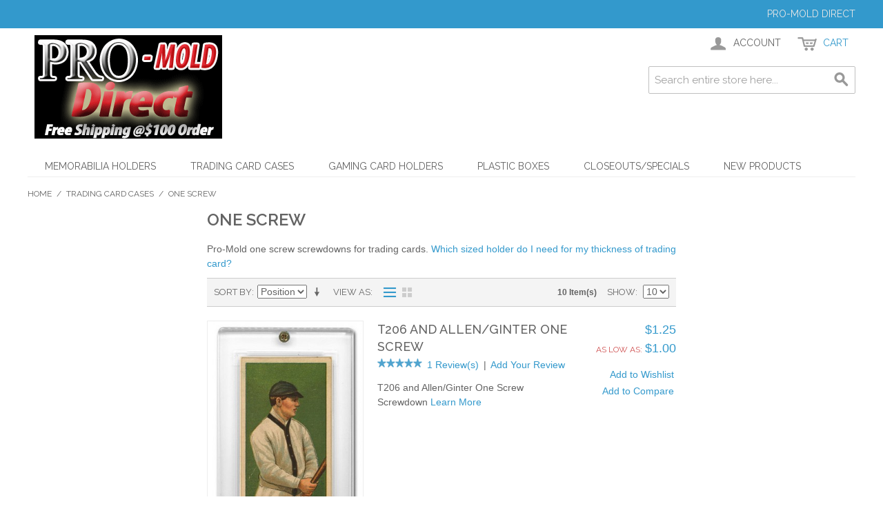

--- FILE ---
content_type: text/html; charset=UTF-8
request_url: https://www.promolddirect.com/tradingcard/one-screw.html?dir=desc&order=position
body_size: 75052
content:

<!DOCTYPE html>

<!--[if lt IE 7 ]> <html lang="en" id="top" class="no-js ie6"> <![endif]-->
<!--[if IE 7 ]>    <html lang="en" id="top" class="no-js ie7"> <![endif]-->
<!--[if IE 8 ]>    <html lang="en" id="top" class="no-js ie8"> <![endif]-->
<!--[if IE 9 ]>    <html lang="en" id="top" class="no-js ie9"> <![endif]-->
<!--[if (gt IE 9)|!(IE)]><!--> <html lang="en" id="top" class="no-js"> <!--<![endif]-->

<head>
<meta http-equiv="Content-Type" content="text/html; charset=utf-8" />
<title>Pro-Mold One Screw Screwdowns</title>
<meta name="description" content="One screw screwdown trading card cases" />
<meta name="keywords" content="screwdowns,one screw,trading card holder,trading card case,baseball card holder,baseball card case" />
<meta name="robots" content="INDEX,FOLLOW" />
<link rel="icon" href="https://www.promolddirect.com/media/favicon/default/favicon.ico" type="image/x-icon" />
<link rel="shortcut icon" href="https://www.promolddirect.com/media/favicon/default/favicon.ico" type="image/x-icon" />
<!--[if lt IE 7]>
<script type="text/javascript">
//<![CDATA[
    var BLANK_URL = 'https://www.promolddirect.com/js/blank.html';
    var BLANK_IMG = 'https://www.promolddirect.com/js/spacer.gif';
//]]>
</script>
<![endif]-->
<script type="text/javascript" src="https://www.promolddirect.com/js/prototype/prototype.js"></script>
<script type="text/javascript" src="https://www.promolddirect.com/js/lib/jquery/jquery-1.12.1.min.js"></script>
<script type="text/javascript" src="https://www.promolddirect.com/js/lib/jquery/noconflict.js"></script>
<script type="text/javascript" src="https://www.promolddirect.com/js/lib/ccard.js"></script>
<script type="text/javascript" src="https://www.promolddirect.com/js/prototype/validation.js"></script>
<script type="text/javascript" src="https://www.promolddirect.com/js/scriptaculous/builder.js"></script>
<script type="text/javascript" src="https://www.promolddirect.com/js/scriptaculous/effects.js"></script>
<script type="text/javascript" src="https://www.promolddirect.com/js/scriptaculous/dragdrop.js"></script>
<script type="text/javascript" src="https://www.promolddirect.com/js/scriptaculous/controls.js"></script>
<script type="text/javascript" src="https://www.promolddirect.com/js/scriptaculous/slider.js"></script>
<script type="text/javascript" src="https://www.promolddirect.com/js/varien/js.js"></script>
<script type="text/javascript" src="https://www.promolddirect.com/js/varien/form.js"></script>
<script type="text/javascript" src="https://www.promolddirect.com/js/mage/translate.js"></script>
<script type="text/javascript" src="https://www.promolddirect.com/js/mage/cookies.js"></script>
<script type="text/javascript" src="https://www.promolddirect.com/skin/frontend/rwd/default/js/lib/modernizr.custom.min.js"></script>
<script type="text/javascript" src="https://www.promolddirect.com/skin/frontend/rwd/default/js/lib/selectivizr.js"></script>
<script type="text/javascript" src="https://www.promolddirect.com/skin/frontend/rwd/default/js/lib/matchMedia.js"></script>
<script type="text/javascript" src="https://www.promolddirect.com/skin/frontend/rwd/default/js/lib/matchMedia.addListener.js"></script>
<script type="text/javascript" src="https://www.promolddirect.com/skin/frontend/rwd/default/js/lib/enquire.js"></script>
<script type="text/javascript" src="https://www.promolddirect.com/skin/frontend/rwd/default/js/app.js"></script>
<script type="text/javascript" src="https://www.promolddirect.com/skin/frontend/rwd/default/js/lib/jquery.cycle2.min.js"></script>
<script type="text/javascript" src="https://www.promolddirect.com/skin/frontend/rwd/default/js/lib/jquery.cycle2.swipe.min.js"></script>
<script type="text/javascript" src="https://www.promolddirect.com/skin/frontend/rwd/default/js/slideshow.js"></script>
<script type="text/javascript" src="https://www.promolddirect.com/skin/frontend/rwd/default/js/lib/imagesloaded.js"></script>
<script type="text/javascript" src="https://www.promolddirect.com/skin/frontend/rwd/default/js/minicart.js"></script>
<script type="text/javascript" src="https://www.promolddirect.com/skin/frontend/base/default/js/msrp.js"></script>
<script type="text/javascript" src="https://www.promolddirect.com/skin/frontend/rwd/default/js/msrp_rwd.js"></script>
<script type="text/javascript" src="https://www.promolddirect.com/skin/frontend/rwd/default/js/configurableswatches/product-media.js"></script>
<script type="text/javascript" src="https://www.promolddirect.com/skin/frontend/rwd/default/js/configurableswatches/swatches-list.js"></script>
<link rel="stylesheet" href="//fonts.googleapis.com/css?family=Raleway:300,400,500,700,600" />
<link rel="canonical" href="http://www.promolddirect.com/tradingcard/one-screw.html" />
<!--[if  (lte IE 8) & (!IEMobile)]>
<link rel="stylesheet" type="text/css" href="https://www.promolddirect.com/skin/frontend/rwd/default/css/styles-ie8.css" media="all" />
<link rel="stylesheet" type="text/css" href="https://www.promolddirect.com/skin/frontend/rwd/default/css/madisonisland-ie8.css" media="all" />
<![endif]-->
<!--[if (gte IE 9) | (IEMobile)]><!-->
<link rel="stylesheet" type="text/css" href="https://www.promolddirect.com/skin/frontend/rwd/default/css/styles.css" media="all" />
<link rel="stylesheet" type="text/css" href="https://www.promolddirect.com/skin/frontend/rwd/default/css/madisonisland.css" media="all" />
<!--<![endif]-->

<script type="text/javascript">
//<![CDATA[
Mage.Cookies.path     = '/';
Mage.Cookies.domain   = '.promolddirect.com';
//]]>
</script>
<meta name="viewport" content="initial-scale=1.0, width=device-width" />

<script type="text/javascript">
//<![CDATA[
optionalZipCountries = ["HK","IE","MO","PA"];
//]]>
</script>
            <!-- BEGIN GOOGLE UNIVERSAL ANALYTICS CODE -->
        <script type="text/javascript">
        //<![CDATA[
            (function(i,s,o,g,r,a,m){i['GoogleAnalyticsObject']=r;i[r]=i[r]||function(){
            (i[r].q=i[r].q||[]).push(arguments)},i[r].l=1*new Date();a=s.createElement(o),
            m=s.getElementsByTagName(o)[0];a.async=1;a.src=g;m.parentNode.insertBefore(a,m)
            })(window,document,'script','//www.google-analytics.com/analytics.js','ga');

            
ga('create', '215048', 'auto');

ga('send', 'pageview');
            
        //]]>
        </script>
        <!-- END GOOGLE UNIVERSAL ANALYTICS CODE -->
    
<!-- [START] Activo Facebook Pixel Code -->

<script>(function() {
  var _fbq = window._fbq || (window._fbq = []);
  if (!_fbq.loaded) {
    var fbds = document.createElement('script');
    fbds.async = true;
    fbds.src = '//connect.facebook.net/en_US/fbds.js';
    var s = document.getElementsByTagName('script')[0];
    s.parentNode.insertBefore(fbds, s);
    _fbq.loaded = true;
  }
  _fbq.push(['addPixelId', '1664891037089271']);
})();
window._fbq = window._fbq || [];
window._fbq.push(['track', 'PixelInitialized', {}]);
</script>
<noscript><img height="1" width="1" alt="" style="display:none" src="https://www.facebook.com/tr?id=1664891037089271&amp;ev=PixelInitialized" /></noscript>

<!-- [END]  Activo Facebook Retargeting Pixel Code -->
<!-- Facebook Ads Extension for Magento -->
<!-- Facebook Pixel Code -->
<script>
!function(f,b,e,v,n,t,s){if(f.fbq)return;n=f.fbq=function(){n.callMethod?
n.callMethod.apply(n,arguments):n.queue.push(arguments)};if(!f._fbq)f._fbq=n;
n.push=n;n.loaded=!0;n.version='2.0';n.queue=[];t=b.createElement(e);t.async=!0;
t.src=v;s=b.getElementsByTagName(e)[0];s.parentNode.insertBefore(t,s)}(window,
document,'script','//connect.facebook.net/en_US/fbevents.js');
fbq('init', '1664891037089271', {}, {agent: 'exmagento-1.9.4.5-2.6.0' });
fbq('track', 'PageView', {
  source: 'magento',
  version: "1.9.4.5",
  pluginVersion: "2.6.0"
});
</script>
<noscript><img height="1" width="1" style="display:none"
src="https://www.facebook.com/tr?id=1664891037089271&ev=PageView&noscript=1&a=exmagento-1.9.4.5-2.6.0"
/></noscript>
<!-- End Facebook Pixel Code -->
<script type="text/javascript">//<![CDATA[
        var Translator = new Translate([]);
        //]]></script></head>
<body class=" catalog-category-view categorypath-tradingcard-one-screw-html category-one-screw">
<div class="wrapper">
        <noscript>
        <div class="global-site-notice noscript">
            <div class="notice-inner">
                <p>
                    <strong>JavaScript seems to be disabled in your browser.</strong><br />
                    You must have JavaScript enabled in your browser to utilize the functionality of this website.                </p>
            </div>
        </div>
    </noscript>
    <div class="page">
        
<div class="header-language-background">
    <div class="header-language-container">
        <div class="store-language-container">
                    </div>

        
        <p class="welcome-msg">Pro-Mold Direct </p>
    </div>
</div>

<header id="header" class="page-header">
    <div class="page-header-container">
        <a class="logo" href="http://www.promolddirect.com/">
            <img src="https://www.promolddirect.com/skin/frontend/rwd/default/images/media/logo.png" alt="Pro-Mold Direct" class="large" />
            <img src="https://www.promolddirect.com/skin/frontend/rwd/default/images/media/logo_small2.png" alt="Pro-Mold Direct" class="small" />
        </a>

                <div class="store-language-container"></div>

        <!-- Skip Links -->

        <div class="skip-links">
            <a href="#header-nav" class="skip-link skip-nav">
                <span class="icon"></span>
                <span class="label">Menu</span>
            </a>

            <a href="#header-search" class="skip-link skip-search">
                <span class="icon"></span>
                <span class="label">Search</span>
            </a>

            <div class="account-cart-wrapper">
                <a href="https://www.promolddirect.com/customer/account/" data-target-element="#header-account" class="skip-link skip-account">
                    <span class="icon"></span>
                    <span class="label">Account</span>
                </a>

                <!-- Cart -->

                <div class="header-minicart">
                    

<a href="http://www.promolddirect.com/checkout/cart/" data-target-element="#header-cart" class="skip-link skip-cart  no-count">
    <span class="icon"></span>
    <span class="label">Cart</span>
    <span class="count">0</span>
</a>

<div id="header-cart" class="block block-cart skip-content">
    
<div id="minicart-error-message" class="minicart-message"></div>
<div id="minicart-success-message" class="minicart-message"></div>

<div class="minicart-wrapper">

    <p class="block-subtitle">
        Recently added item(s)        <a class="close skip-link-close" href="#" title="Close">&times;</a>
    </p>

                    <p class="empty">You have no items in your shopping cart.</p>

    </div>
</div>
                </div>
            </div>


        </div>

        <!-- Navigation -->

        <div id="header-nav" class="skip-content">
            
    <nav id="nav">
        <ol class="nav-primary">
            <li  class="level0 nav-1 first parent"><a href="http://www.promolddirect.com/memorabilia.html" class="level0 has-children">Memorabilia Holders</a><ul class="level0"><li class="level1 view-all"><a class="level1" href="http://www.promolddirect.com/memorabilia.html">View All Memorabilia Holders</a></li><li  class="level1 nav-1-1 first"><a href="http://www.promolddirect.com/memorabilia/baseball-holders.html" class="level1 ">Baseball Holders</a></li><li  class="level1 nav-1-2"><a href="http://www.promolddirect.com/memorabilia/footballholders.html" class="level1 ">Football Related Holders</a></li><li  class="level1 nav-1-3"><a href="http://www.promolddirect.com/memorabilia/hockeypuckholders.html" class="level1 ">Hockey Puck Holders</a></li><li  class="level1 nav-1-4 last"><a href="http://www.promolddirect.com/memorabilia/basketball-holders.html" class="level1 ">Basketball Holders</a></li></ul></li><li  class="level0 nav-2 active parent"><a href="http://www.promolddirect.com/tradingcard.html" class="level0 has-children">Trading Card Cases </a><ul class="level0"><li class="level1 view-all"><a class="level1" href="http://www.promolddirect.com/tradingcard.html">View All Trading Card Cases </a></li><li  class="level1 nav-2-1 first parent"><a href="http://www.promolddirect.com/tradingcard/4th-gen-card-holder.html" class="level1 has-children">4th Generation Card Holder - The EZ-Snap™</a><ul class="level1"><li class="level2 view-all"><a class="level2" href="http://www.promolddirect.com/tradingcard/4th-gen-card-holder.html">View All 4th Generation Card Holder - The EZ-Snap™</a></li><li  class="level2 nav-2-1-1 first"><a href="http://www.promolddirect.com/tradingcard/4th-gen-card-holder/ez-snap-s-series.html" class="level2 ">NEW! EZ-Snap S Series</a></li><li  class="level2 nav-2-1-2"><a href="http://www.promolddirect.com/tradingcard/4th-gen-card-holder/ez-snap.html" class="level2 ">EZ-Snap</a></li><li  class="level2 nav-2-1-3"><a href="http://www.promolddirect.com/tradingcard/4th-gen-card-holder/ez-snap-with-penny-sleeve.html" class="level2 ">EZ-Snap with Penny Sleeve</a></li><li  class="level2 nav-2-1-4"><a href="http://www.promolddirect.com/tradingcard/4th-gen-card-holder/ez-snap-with-label.html" class="level2 ">EZ-Snap with Label</a></li><li  class="level2 nav-2-1-5"><a href="http://www.promolddirect.com/tradingcard/4th-gen-card-holder/ez-snap-with-label-with-penny-sleeve.html" class="level2 ">EZ-Snap with Label with Penny Sleeve</a></li><li  class="level2 nav-2-1-6"><a href="http://www.promolddirect.com/tradingcard/4th-gen-card-holder/ez-snap-vintage.html" class="level2 ">EZ-Snap Vintage</a></li><li  class="level2 nav-2-1-7 last"><a href="http://www.promolddirect.com/tradingcard/4th-gen-card-holder/ez-snap-penny-sleeve-protective-bag.html" class="level2 ">EZ-Snap Penny Sleeve / Protective Bag</a></li></ul></li><li  class="level1 nav-2-2 parent"><a href="http://www.promolddirect.com/tradingcard/magnetic.html" class="level1 has-children">Magnetic</a><ul class="level1"><li class="level2 view-all"><a class="level2" href="http://www.promolddirect.com/tradingcard/magnetic.html">View All Magnetic</a></li><li  class="level2 nav-2-2-1 first"><a href="http://www.promolddirect.com/tradingcard/magnetic/magnetic-w-penny-sleeve.html" class="level2 ">Magnetic w/Penny Sleeve 1st GEN</a></li><li  class="level2 nav-2-2-2"><a href="http://www.promolddirect.com/tradingcard/magnetic/magnet-with-penny-sleeve-2nd-gen.html" class="level2 ">Magnetic w/Penny Sleeve 2nd GEN</a></li><li  class="level2 nav-2-2-3"><a href="http://www.promolddirect.com/tradingcard/magnetic/magnet-w-penny-sleeve-3rd-gen.html" class="level2 ">Magnetic w/Penny Sleeve 3rd GEN</a></li><li  class="level2 nav-2-2-4"><a href="http://www.promolddirect.com/tradingcard/magnetic/econosafe-magnetic.html" class="level2 ">EconoSafe Magnetic</a></li><li  class="level2 nav-2-2-5"><a href="http://www.promolddirect.com/tradingcard/magnetic/pro-mold-magnetic.html" class="level2 ">Original Pro-Mold Magnetic</a></li><li  class="level2 nav-2-2-6"><a href="http://www.promolddirect.com/tradingcard/magnetic/vintage.html" class="level2 ">Vintage Magnetic</a></li><li  class="level2 nav-2-2-7"><a href="http://www.promolddirect.com/tradingcard/magnetic/replacement-sleeves-3rd-generation.html" class="level2 ">Replacement Sleeves 3rd Generation</a></li><li  class="level2 nav-2-2-8"><a href="http://www.promolddirect.com/tradingcard/magnetic/replacement-sleeves-2nd-generation.html" class="level2 ">Replacement Sleeves 2nd Generation</a></li><li  class="level2 nav-2-2-9 last"><a href="http://www.promolddirect.com/tradingcard/magnetic/replacement-sleeves-1st-generation.html" class="level2 ">Replacement Sleeves 1st Generation</a></li></ul></li><li  class="level1 nav-2-3 active"><a href="http://www.promolddirect.com/tradingcard/one-screw.html" class="level1 ">One Screw</a></li><li  class="level1 nav-2-4"><a href="http://www.promolddirect.com/tradingcard/one-screw-1-2-thick.html" class="level1 ">One Screw 1/2&quot; Thick</a></li><li  class="level1 nav-2-5"><a href="http://www.promolddirect.com/tradingcard/four-screw.html" class="level1 ">Four Screw</a></li><li  class="level1 nav-2-6"><a href="http://www.promolddirect.com/tradingcard/mini-snap.html" class="level1 ">Mini-Snap/Snap-Tite</a></li><li  class="level1 nav-2-7"><a href="http://www.promolddirect.com/tradingcard/vintage-card.html" class="level1 ">Vintage Card</a></li><li  class="level1 nav-2-8"><a href="http://www.promolddirect.com/tradingcard/plasticboxes.html" class="level1 ">Plastic Boxes</a></li><li  class="level1 nav-2-9"><a href="http://www.promolddirect.com/tradingcard/cardholder-stand.html" class="level1 ">Cardholder Stand</a></li><li  class="level1 nav-2-10"><a href="http://www.promolddirect.com/tradingcard/toploaders.html" class="level1 ">Top Loaders</a></li><li  class="level1 nav-2-11"><a href="http://www.promolddirect.com/tradingcard/soft-sleeves.html" class="level1 ">Soft Sleeves / Bags</a></li><li  class="level1 nav-2-12 last"><a href="http://www.promolddirect.com/tradingcard/booklet-card.html" class="level1 ">Booklet Card </a></li></ul></li><li  class="level0 nav-3"><a href="http://www.promolddirect.com/gaming-card-holders.html" class="level0 ">Gaming Card Holders</a></li><li  class="level0 nav-4"><a href="http://www.promolddirect.com/plastic-boxes.html" class="level0 ">Plastic Boxes</a></li><li  class="level0 nav-5"><a href="http://www.promolddirect.com/closeouts.html" class="level0 ">Closeouts/Specials</a></li><li  class="level0 nav-6 last"><a href="http://www.promolddirect.com/new-products.html" class="level0 ">New Products</a></li>        </ol>
    </nav>
        </div>

        <!-- Search -->

        <div id="header-search" class="skip-content">
            
<form id="search_mini_form" action="#" method="get">
    <div class="input-box">
        <label for="search">Search:</label>
        <input id="search" type="search" name="q" value="" class="input-text required-entry" maxlength="128" placeholder="Search entire store here..." />
        <button type="submit" title="Search" class="button search-button"><span><span>Search</span></span></button>
    </div>

    <div id="search_autocomplete" class="search-autocomplete"></div>
    <script type="text/javascript">
    //<![CDATA[
        var searchForm = new Varien.searchForm('search_mini_form', 'search', '');
        searchForm.initAutocomplete('https://www.promolddirect.com/catalogsearch/ajax/suggest/', 'search_autocomplete');
    //]]>
    </script>
</form>
        </div>

        <!-- Account -->

        <div id="header-account" class="skip-content">
            <div class="links">
        <ul>
                                    <li class="first" ><a href="https://www.promolddirect.com/customer/account/" title="My Account" >My Account</a></li>
                                                <li ><a href="https://www.promolddirect.com/wishlist/" title="My Wishlist" >My Wishlist</a></li>
                                                <li ><a href="http://www.promolddirect.com/checkout/cart/" title="My Cart" class="top-link-cart">My Cart</a></li>
                                                <li ><a href="https://www.promolddirect.com/checkout/" title="Checkout" class="top-link-checkout">Checkout</a></li>
                                                <li ><a href="https://www.promolddirect.com/customer/account/create/" title="Register" >Register</a></li>
                                                <li class=" last" ><a href="https://www.promolddirect.com/customer/account/login/" title="Log In" >Log In</a></li>
                        </ul>
</div>
        </div>
    </div>
</header>


        <div class="main-container col3-layout">
            <div class="main">
                <div class="breadcrumbs">
    <ul>
                    <li class="home">
                            <a href="http://www.promolddirect.com/" title="Go to Home Page">Home</a>
                                        <span>/ </span>
                        </li>
                    <li class="category43">
                            <a href="http://www.promolddirect.com/tradingcard.html" title="">Trading Card Cases </a>
                                        <span>/ </span>
                        </li>
                    <li class="category47">
                            <strong>One Screw</strong>
                                    </li>
            </ul>
</div>
                <div class="col-wrapper">
                                                            <div class="col-main">
                                                <div id="map-popup" class="map-popup" style="display:none;">
    <a href="#" class="map-popup-close" id="map-popup-close">&times;</a>
    <div class="map-popup-heading"><h3 id="map-popup-heading"></h3></div>
    <div class="map-popup-content" id="map-popup-content">
        <div class="map-popup-msrp" id="map-popup-msrp-box">
            <span class="label">Price:</span>
            <span style="text-decoration:line-through;" id="map-popup-msrp"></span>
        </div>
        <div class="map-popup-price" id="map-popup-price-box">
            <span class="label">Actual Price:</span>
            <span id="map-popup-price"></span>
        </div>
        <div class="map-popup-checkout">
            <form action="" method="POST" id="product_addtocart_form_from_popup">
                <input type="hidden" name="product" class="product_id" value="" id="map-popup-product-id" />
                <div class="additional-addtocart-box">
                                    </div>
                <button type="button" title="Add to Cart" class="button btn-cart" id="map-popup-button"><span><span>Add to Cart</span></span></button>
            </form>
        </div>
        <script type="text/javascript">
        //<![CDATA[
            document.observe("dom:loaded", Catalog.Map.bindProductForm);
        //]]>
        </script>
    </div>
    <div class="map-popup-text" id="map-popup-text">Our price is lower than the manufacturer's &quot;minimum advertised price.&quot;  As a result, we cannot show you the price in catalog or the product page. <br /><br /> You have no obligation to purchase the product once you know the price. You can simply remove the item from your cart.</div>
    <div class="map-popup-text" id="map-popup-text-what-this">Our price is lower than the manufacturer's &quot;minimum advertised price.&quot;  As a result, we cannot show you the price in catalog or the product page. <br /><br /> You have no obligation to purchase the product once you know the price. You can simply remove the item from your cart.</div>
</div>
<div class="page-title category-title">
        <h1>One Screw</h1>
</div>



    <div class="category-description std">
        Pro-Mold one screw screwdowns for trading cards. <a href="https://pro-mold.com/holdersbycardthickness.html"> Which sized holder do I need for my thickness of trading card?</a>    </div>
    
    <div class="category-products">
    <div class="toolbar">
            <div class="sorter">
                            <p class="view-mode">
                                                                <label>View as</label>
                                                                                    <strong title="List" class="list">List</strong>
                                                                                                                <a href="http://www.promolddirect.com/tradingcard/one-screw.html?dir=desc&amp;mode=grid&amp;order=position" title="Grid" class="grid">Grid</a>
                                                                                        </p>
            
            <div class="sort-by">
                <label>Sort By</label>
                <select onchange="setLocation(this.value)" title="Sort By">
                                            <option value="http://www.promolddirect.com/tradingcard/one-screw.html?dir=asc&amp;order=position" selected="selected">
                            Position                        </option>
                                            <option value="http://www.promolddirect.com/tradingcard/one-screw.html?dir=asc&amp;order=name">
                            Name                        </option>
                                            <option value="http://www.promolddirect.com/tradingcard/one-screw.html?dir=asc&amp;order=price">
                            Price                        </option>
                                    </select>
                                    <a href="http://www.promolddirect.com/tradingcard/one-screw.html?dir=asc&amp;order=position" class="sort-by-switcher sort-by-switcher--desc" title="Set Ascending Direction">Set Ascending Direction</a>
                            </div>
        </div>
        <div class="pager">
        <div class="count-container">
                            <p class="amount amount--no-pages">
                    <strong>10 Item(s)</strong>
                </p>
            
            <div class="limiter">
                <label>Show</label>
                <select onchange="setLocation(this.value)" title="Results per page">
                                    <option value="http://www.promolddirect.com/tradingcard/one-screw.html?dir=desc&amp;limit=5&amp;order=position">
                        5                    </option>
                                    <option value="http://www.promolddirect.com/tradingcard/one-screw.html?dir=desc&amp;limit=10&amp;order=position" selected="selected">
                        10                    </option>
                                    <option value="http://www.promolddirect.com/tradingcard/one-screw.html?dir=desc&amp;limit=15&amp;order=position">
                        15                    </option>
                                    <option value="http://www.promolddirect.com/tradingcard/one-screw.html?dir=desc&amp;limit=20&amp;order=position">
                        20                    </option>
                                    <option value="http://www.promolddirect.com/tradingcard/one-screw.html?dir=desc&amp;limit=25&amp;order=position">
                        25                    </option>
                                </select>
            </div>
        </div>

        
    
    
    
    

    </div>
</div>
                <ol class="products-list" id="products-list">
            <li class="item">
                        <a href="http://www.promolddirect.com/tradingcard/one-screw/pc206.html" title="T206 and Allen/Ginter One Screw " class="product-image">
                                                <img id="product-collection-image-925"
                     src="https://www.promolddirect.com/media/catalog/product/cache/1/small_image/300x/17f82f742ffe127f42dca9de82fb58b1/p/c/pc206.jpg"
                     alt="T206 and Allen/Ginter One Screw " />
            </a>
                        <div class="product-shop">
                <div class="f-fix">
                    <div class="product-primary">
                                                <h2 class="product-name"><a href="http://www.promolddirect.com/tradingcard/one-screw/pc206.html" title="T206 and Allen/Ginter One Screw ">T206 and Allen/Ginter One Screw </a></h2>
                                                    <div class="ratings">
                    <div class="rating-box">
                <div class="rating" style="width:100%"></div>
            </div>
                <p class="rating-links">
            <a href="http://www.promolddirect.com/review/product/list/id/925/category/47/">1 Review(s)</a>
            <span class="separator">|</span>
            <a href="http://www.promolddirect.com/review/product/list/id/925/category/47/#review-form">Add Your Review</a>
        </p>
    </div>
                                                                    </div>
                    <div class="product-secondary">
                        

                        
    <div class="price-box">
                                                                <span class="regular-price" id="product-price-925">
                                            <span class="price">$1.25</span>                                    </span>
                        
    
                
                    <a href="http://www.promolddirect.com/tradingcard/one-screw/pc206.html" class="minimal-price-link">
                <span class="label">As low as:</span>
        <span class="price" id="product-minimal-price-925">
                $1.00            </span>
                    </a>
                </div>

                    </div>
                    <div class="product-secondary">
                                                    <p class="action">
                               
                            </p>
                                                <ul class="add-to-links">
                                                                                            <li>
                                    <a href="#"
                                       data-url="https://www.promolddirect.com/wishlist/index/add/product/925/"
                                       data-params="{&quot;form_key&quot;:&quot;G3o9OoXZkhClxdps&quot;}"
                                       class="link-wishlist"
                                       onclick="customFormSubmit('https://www.promolddirect.com/wishlist/index/add/product/925/', '{&quot;form_key&quot;:&quot;G3o9OoXZkhClxdps&quot;}', 'post')">
                                        Add to Wishlist                                    </a>
                                </li>
                                                                                        <li>
                                    <span class="separator">|</span>
                                    <a href="#"
                                       class="link-compare"
                                       onclick="customFormSubmit('http://www.promolddirect.com/catalog/product_compare/add/product/925/uenc/aHR0cHM6Ly93d3cucHJvbW9sZGRpcmVjdC5jb20vdHJhZGluZ2NhcmQvb25lLXNjcmV3Lmh0bWw_ZGlyPWRlc2MmYW1wO29yZGVyPXBvc2l0aW9u/', '{&quot;form_key&quot;:&quot;G3o9OoXZkhClxdps&quot;}', 'post')">
                                        Add to Compare                                    </a>
                                </li>
                                                    </ul>
                    </div>
                    <div class="desc std">
                        T206 and Allen/Ginter One Screw Screwdown                        <a href="http://www.promolddirect.com/tradingcard/one-screw/pc206.html" title="T206 and Allen/Ginter One Screw " class="link-learn">Learn More</a>
                    </div>
                </div>
            </div>
        </li>
            <li class="item">
                        <a href="http://www.promolddirect.com/tradingcard/one-screw/pc51.html" title="1951-1952 Bowman One Screw " class="product-image">
                                                <img id="product-collection-image-924"
                     src="https://www.promolddirect.com/media/catalog/product/cache/1/small_image/300x/17f82f742ffe127f42dca9de82fb58b1/p/c/pc51.jpg"
                     alt="1951-1952 Bowman One Screw " />
            </a>
                        <div class="product-shop">
                <div class="f-fix">
                    <div class="product-primary">
                                                <h2 class="product-name"><a href="http://www.promolddirect.com/tradingcard/one-screw/pc51.html" title="1951-1952 Bowman One Screw ">1951-1952 Bowman One Screw </a></h2>
                                                                    </div>
                    <div class="product-secondary">
                        

                        
    <div class="price-box">
                                                                <span class="regular-price" id="product-price-924">
                                            <span class="price">$1.25</span>                                    </span>
                        
    
                
                    <a href="http://www.promolddirect.com/tradingcard/one-screw/pc51.html" class="minimal-price-link">
                <span class="label">As low as:</span>
        <span class="price" id="product-minimal-price-924">
                $1.00            </span>
                    </a>
                </div>

                    </div>
                    <div class="product-secondary">
                                                    <p class="action">
                               
                            </p>
                                                <ul class="add-to-links">
                                                                                            <li>
                                    <a href="#"
                                       data-url="https://www.promolddirect.com/wishlist/index/add/product/924/"
                                       data-params="{&quot;form_key&quot;:&quot;G3o9OoXZkhClxdps&quot;}"
                                       class="link-wishlist"
                                       onclick="customFormSubmit('https://www.promolddirect.com/wishlist/index/add/product/924/', '{&quot;form_key&quot;:&quot;G3o9OoXZkhClxdps&quot;}', 'post')">
                                        Add to Wishlist                                    </a>
                                </li>
                                                                                        <li>
                                    <span class="separator">|</span>
                                    <a href="#"
                                       class="link-compare"
                                       onclick="customFormSubmit('http://www.promolddirect.com/catalog/product_compare/add/product/924/uenc/aHR0cHM6Ly93d3cucHJvbW9sZGRpcmVjdC5jb20vdHJhZGluZ2NhcmQvb25lLXNjcmV3Lmh0bWw_ZGlyPWRlc2MmYW1wO29yZGVyPXBvc2l0aW9u/', '{&quot;form_key&quot;:&quot;G3o9OoXZkhClxdps&quot;}', 'post')">
                                        Add to Compare                                    </a>
                                </li>
                                                    </ul>
                    </div>
                    <div class="desc std">
                        1951-1952 Bowman One Screw Screwdown                         <a href="http://www.promolddirect.com/tradingcard/one-screw/pc51.html" title="1951-1952 Bowman One Screw " class="link-learn">Learn More</a>
                    </div>
                </div>
            </div>
        </li>
            <li class="item">
                        <a href="http://www.promolddirect.com/tradingcard/one-screw/pc48.html" title="1948-1950 Bowman One Screw " class="product-image">
                                                <img id="product-collection-image-923"
                     src="https://www.promolddirect.com/media/catalog/product/cache/1/small_image/300x/17f82f742ffe127f42dca9de82fb58b1/p/c/pc48.jpg"
                     alt="1948-1950 Bowman One Screw " />
            </a>
                        <div class="product-shop">
                <div class="f-fix">
                    <div class="product-primary">
                                                <h2 class="product-name"><a href="http://www.promolddirect.com/tradingcard/one-screw/pc48.html" title="1948-1950 Bowman One Screw ">1948-1950 Bowman One Screw </a></h2>
                                                                    </div>
                    <div class="product-secondary">
                        

                        
    <div class="price-box">
                                                                <span class="regular-price" id="product-price-923">
                                            <span class="price">$1.25</span>                                    </span>
                        
    
                
                    <a href="http://www.promolddirect.com/tradingcard/one-screw/pc48.html" class="minimal-price-link">
                <span class="label">As low as:</span>
        <span class="price" id="product-minimal-price-923">
                $1.00            </span>
                    </a>
                </div>

                    </div>
                    <div class="product-secondary">
                                                    <p class="action">
                               
                            </p>
                                                <ul class="add-to-links">
                                                                                            <li>
                                    <a href="#"
                                       data-url="https://www.promolddirect.com/wishlist/index/add/product/923/"
                                       data-params="{&quot;form_key&quot;:&quot;G3o9OoXZkhClxdps&quot;}"
                                       class="link-wishlist"
                                       onclick="customFormSubmit('https://www.promolddirect.com/wishlist/index/add/product/923/', '{&quot;form_key&quot;:&quot;G3o9OoXZkhClxdps&quot;}', 'post')">
                                        Add to Wishlist                                    </a>
                                </li>
                                                                                        <li>
                                    <span class="separator">|</span>
                                    <a href="#"
                                       class="link-compare"
                                       onclick="customFormSubmit('http://www.promolddirect.com/catalog/product_compare/add/product/923/uenc/aHR0cHM6Ly93d3cucHJvbW9sZGRpcmVjdC5jb20vdHJhZGluZ2NhcmQvb25lLXNjcmV3Lmh0bWw_ZGlyPWRlc2MmYW1wO29yZGVyPXBvc2l0aW9u/', '{&quot;form_key&quot;:&quot;G3o9OoXZkhClxdps&quot;}', 'post')">
                                        Add to Compare                                    </a>
                                </li>
                                                    </ul>
                    </div>
                    <div class="desc std">
                        1948-1950 Bowman One Screw Screwdown                         <a href="http://www.promolddirect.com/tradingcard/one-screw/pc48.html" title="1948-1950 Bowman One Screw " class="link-learn">Learn More</a>
                    </div>
                </div>
            </div>
        </li>
            <li class="item">
                        <a href="http://www.promolddirect.com/tradingcard/one-screw/pc53.html" title="1953-1955/1989 Bowman One Screw" class="product-image">
                                                <img id="product-collection-image-922"
                     src="https://www.promolddirect.com/media/catalog/product/cache/1/small_image/300x/17f82f742ffe127f42dca9de82fb58b1/p/c/pc53.jpg"
                     alt="1953-1955/1989 Bowman One Screw" />
            </a>
                        <div class="product-shop">
                <div class="f-fix">
                    <div class="product-primary">
                                                <h2 class="product-name"><a href="http://www.promolddirect.com/tradingcard/one-screw/pc53.html" title="1953-1955/1989 Bowman One Screw">1953-1955/1989 Bowman One Screw</a></h2>
                                                                    </div>
                    <div class="product-secondary">
                        

                        
    <div class="price-box">
                                                                <span class="regular-price" id="product-price-922">
                                            <span class="price">$1.50</span>                                    </span>
                        
    
                
                    <a href="http://www.promolddirect.com/tradingcard/one-screw/pc53.html" class="minimal-price-link">
                <span class="label">As low as:</span>
        <span class="price" id="product-minimal-price-922">
                $1.20            </span>
                    </a>
                </div>

                    </div>
                    <div class="product-secondary">
                                                    <p class="action">
                               
                            </p>
                                                <ul class="add-to-links">
                                                                                            <li>
                                    <a href="#"
                                       data-url="https://www.promolddirect.com/wishlist/index/add/product/922/"
                                       data-params="{&quot;form_key&quot;:&quot;G3o9OoXZkhClxdps&quot;}"
                                       class="link-wishlist"
                                       onclick="customFormSubmit('https://www.promolddirect.com/wishlist/index/add/product/922/', '{&quot;form_key&quot;:&quot;G3o9OoXZkhClxdps&quot;}', 'post')">
                                        Add to Wishlist                                    </a>
                                </li>
                                                                                        <li>
                                    <span class="separator">|</span>
                                    <a href="#"
                                       class="link-compare"
                                       onclick="customFormSubmit('http://www.promolddirect.com/catalog/product_compare/add/product/922/uenc/aHR0cHM6Ly93d3cucHJvbW9sZGRpcmVjdC5jb20vdHJhZGluZ2NhcmQvb25lLXNjcmV3Lmh0bWw_ZGlyPWRlc2MmYW1wO29yZGVyPXBvc2l0aW9u/', '{&quot;form_key&quot;:&quot;G3o9OoXZkhClxdps&quot;}', 'post')">
                                        Add to Compare                                    </a>
                                </li>
                                                    </ul>
                    </div>
                    <div class="desc std">
                        1953-1955/1989 Bowman One Screw Screwdown                        <a href="http://www.promolddirect.com/tradingcard/one-screw/pc53.html" title="1953-1955/1989 Bowman One Screw" class="link-learn">Learn More</a>
                    </div>
                </div>
            </div>
        </li>
            <li class="item">
                        <a href="http://www.promolddirect.com/tradingcard/one-screw/1952-1956-topps-one-screw.html" title="1952-1956 Topps One Screw" class="product-image">
                                                <img id="product-collection-image-902"
                     src="https://www.promolddirect.com/media/catalog/product/cache/1/small_image/300x/17f82f742ffe127f42dca9de82fb58b1/p/c/pc52.jpg"
                     alt="1952-1956 Topps One Screw" />
            </a>
                        <div class="product-shop">
                <div class="f-fix">
                    <div class="product-primary">
                                                <h2 class="product-name"><a href="http://www.promolddirect.com/tradingcard/one-screw/1952-1956-topps-one-screw.html" title="1952-1956 Topps One Screw">1952-1956 Topps One Screw</a></h2>
                                                                    </div>
                    <div class="product-secondary">
                        

                        
    <div class="price-box">
                                                                <span class="regular-price" id="product-price-902">
                                            <span class="price">$1.50</span>                                    </span>
                        
    
                
                    <a href="http://www.promolddirect.com/tradingcard/one-screw/1952-1956-topps-one-screw.html" class="minimal-price-link">
                <span class="label">As low as:</span>
        <span class="price" id="product-minimal-price-902">
                $1.25            </span>
                    </a>
                </div>

                    </div>
                    <div class="product-secondary">
                                                    <p class="action">
                               
                            </p>
                                                <ul class="add-to-links">
                                                                                            <li>
                                    <a href="#"
                                       data-url="https://www.promolddirect.com/wishlist/index/add/product/902/"
                                       data-params="{&quot;form_key&quot;:&quot;G3o9OoXZkhClxdps&quot;}"
                                       class="link-wishlist"
                                       onclick="customFormSubmit('https://www.promolddirect.com/wishlist/index/add/product/902/', '{&quot;form_key&quot;:&quot;G3o9OoXZkhClxdps&quot;}', 'post')">
                                        Add to Wishlist                                    </a>
                                </li>
                                                                                        <li>
                                    <span class="separator">|</span>
                                    <a href="#"
                                       class="link-compare"
                                       onclick="customFormSubmit('http://www.promolddirect.com/catalog/product_compare/add/product/902/uenc/aHR0cHM6Ly93d3cucHJvbW9sZGRpcmVjdC5jb20vdHJhZGluZ2NhcmQvb25lLXNjcmV3Lmh0bWw_ZGlyPWRlc2MmYW1wO29yZGVyPXBvc2l0aW9u/', '{&quot;form_key&quot;:&quot;G3o9OoXZkhClxdps&quot;}', 'post')">
                                        Add to Compare                                    </a>
                                </li>
                                                    </ul>
                    </div>
                    <div class="desc std">
                        1952-1956 Topps One Screw Screwdown                        <a href="http://www.promolddirect.com/tradingcard/one-screw/1952-1956-topps-one-screw.html" title="1952-1956 Topps One Screw" class="link-learn">Learn More</a>
                    </div>
                </div>
            </div>
        </li>
            <li class="item">
                        <a href="http://www.promolddirect.com/tradingcard/one-screw/pc21.html" title="Special Price! 20 Point Topps/Bowman Mini 1 Screw" class="product-image">
                                                <img id="product-collection-image-926"
                     src="https://www.promolddirect.com/media/catalog/product/cache/1/small_image/300x/17f82f742ffe127f42dca9de82fb58b1/p/c/pc21.jpg"
                     alt="Special Price! 20 Point Topps/Bowman Mini 1 Screw" />
            </a>
                        <div class="product-shop">
                <div class="f-fix">
                    <div class="product-primary">
                                                <h2 class="product-name"><a href="http://www.promolddirect.com/tradingcard/one-screw/pc21.html" title="Special Price! 20 Point Topps/Bowman Mini 1 Screw">Special Price! 20 Point Topps/Bowman Mini 1 Screw</a></h2>
                                                                    </div>
                    <div class="product-secondary">
                        

                        
    <div class="price-box">
                                                                <span class="regular-price" id="product-price-926">
                                            <span class="price">$0.75</span>                                    </span>
                        
    
                
                    <a href="http://www.promolddirect.com/tradingcard/one-screw/pc21.html" class="minimal-price-link">
                <span class="label">As low as:</span>
        <span class="price" id="product-minimal-price-926">
                $0.60            </span>
                    </a>
                </div>

                    </div>
                    <div class="product-secondary">
                                                    <p class="action">
                               
                            </p>
                                                <ul class="add-to-links">
                                                                                            <li>
                                    <a href="#"
                                       data-url="https://www.promolddirect.com/wishlist/index/add/product/926/"
                                       data-params="{&quot;form_key&quot;:&quot;G3o9OoXZkhClxdps&quot;}"
                                       class="link-wishlist"
                                       onclick="customFormSubmit('https://www.promolddirect.com/wishlist/index/add/product/926/', '{&quot;form_key&quot;:&quot;G3o9OoXZkhClxdps&quot;}', 'post')">
                                        Add to Wishlist                                    </a>
                                </li>
                                                                                        <li>
                                    <span class="separator">|</span>
                                    <a href="#"
                                       class="link-compare"
                                       onclick="customFormSubmit('http://www.promolddirect.com/catalog/product_compare/add/product/926/uenc/aHR0cHM6Ly93d3cucHJvbW9sZGRpcmVjdC5jb20vdHJhZGluZ2NhcmQvb25lLXNjcmV3Lmh0bWw_ZGlyPWRlc2MmYW1wO29yZGVyPXBvc2l0aW9u/', '{&quot;form_key&quot;:&quot;G3o9OoXZkhClxdps&quot;}', 'post')">
                                        Add to Compare                                    </a>
                                </li>
                                                    </ul>
                    </div>
                    <div class="desc std">
                        Topps/Bowman Mini 1 Screw Screwdown                        <a href="http://www.promolddirect.com/tradingcard/one-screw/pc21.html" title="Special Price! 20 Point Topps/Bowman Mini 1 Screw" class="link-learn">Learn More</a>
                    </div>
                </div>
            </div>
        </li>
            <li class="item">
                        <a href="http://www.promolddirect.com/tradingcard/one-screw/pc13.html" title="One Screw Standup" class="product-image">
                                                <img id="product-collection-image-932"
                     src="https://www.promolddirect.com/media/catalog/product/cache/1/small_image/300x/17f82f742ffe127f42dca9de82fb58b1/p/c/pc13.jpg"
                     alt="One Screw Standup" />
            </a>
                        <div class="product-shop">
                <div class="f-fix">
                    <div class="product-primary">
                                                <h2 class="product-name"><a href="http://www.promolddirect.com/tradingcard/one-screw/pc13.html" title="One Screw Standup">One Screw Standup</a></h2>
                                                                    </div>
                    <div class="product-secondary">
                        

                        
    <div class="price-box">
                                                                <span class="regular-price" id="product-price-932">
                                            <span class="price">$1.75</span>                                    </span>
                        
    
                
                    <a href="http://www.promolddirect.com/tradingcard/one-screw/pc13.html" class="minimal-price-link">
                <span class="label">As low as:</span>
        <span class="price" id="product-minimal-price-932">
                $1.40            </span>
                    </a>
                </div>

                    </div>
                    <div class="product-secondary">
                                                    <p class="action">
                               
                            </p>
                                                <ul class="add-to-links">
                                                                                            <li>
                                    <a href="#"
                                       data-url="https://www.promolddirect.com/wishlist/index/add/product/932/"
                                       data-params="{&quot;form_key&quot;:&quot;G3o9OoXZkhClxdps&quot;}"
                                       class="link-wishlist"
                                       onclick="customFormSubmit('https://www.promolddirect.com/wishlist/index/add/product/932/', '{&quot;form_key&quot;:&quot;G3o9OoXZkhClxdps&quot;}', 'post')">
                                        Add to Wishlist                                    </a>
                                </li>
                                                                                        <li>
                                    <span class="separator">|</span>
                                    <a href="#"
                                       class="link-compare"
                                       onclick="customFormSubmit('http://www.promolddirect.com/catalog/product_compare/add/product/932/uenc/aHR0cHM6Ly93d3cucHJvbW9sZGRpcmVjdC5jb20vdHJhZGluZ2NhcmQvb25lLXNjcmV3Lmh0bWw_ZGlyPWRlc2MmYW1wO29yZGVyPXBvc2l0aW9u/', '{&quot;form_key&quot;:&quot;G3o9OoXZkhClxdps&quot;}', 'post')">
                                        Add to Compare                                    </a>
                                </li>
                                                    </ul>
                    </div>
                    <div class="desc std">
                        Regular Card One Screw with stand                        <a href="http://www.promolddirect.com/tradingcard/one-screw/pc13.html" title="One Screw Standup" class="link-learn">Learn More</a>
                    </div>
                </div>
            </div>
        </li>
            <li class="item">
                        <a href="http://www.promolddirect.com/tradingcard/one-screw/pc18ii.html" title="One Screw - 120 Point " class="product-image">
                                                <img id="product-collection-image-913"
                     src="https://www.promolddirect.com/media/catalog/product/cache/1/small_image/300x/17f82f742ffe127f42dca9de82fb58b1/p/c/pc18ii.jpg"
                     alt="One Screw - 120 Point " />
            </a>
                        <div class="product-shop">
                <div class="f-fix">
                    <div class="product-primary">
                                                <h2 class="product-name"><a href="http://www.promolddirect.com/tradingcard/one-screw/pc18ii.html" title="One Screw - 120 Point ">One Screw - 120 Point </a></h2>
                                                                    </div>
                    <div class="product-secondary">
                        

                        
    <div class="price-box">
                                                                <span class="regular-price" id="product-price-913">
                                            <span class="price">$1.50</span>                                    </span>
                        
    
                
                    <a href="http://www.promolddirect.com/tradingcard/one-screw/pc18ii.html" class="minimal-price-link">
                <span class="label">As low as:</span>
        <span class="price" id="product-minimal-price-913">
                $1.20            </span>
                    </a>
                </div>

                    </div>
                    <div class="product-secondary">
                                                    <p class="action">
                               
                            </p>
                                                <ul class="add-to-links">
                                                                                            <li>
                                    <a href="#"
                                       data-url="https://www.promolddirect.com/wishlist/index/add/product/913/"
                                       data-params="{&quot;form_key&quot;:&quot;G3o9OoXZkhClxdps&quot;}"
                                       class="link-wishlist"
                                       onclick="customFormSubmit('https://www.promolddirect.com/wishlist/index/add/product/913/', '{&quot;form_key&quot;:&quot;G3o9OoXZkhClxdps&quot;}', 'post')">
                                        Add to Wishlist                                    </a>
                                </li>
                                                                                        <li>
                                    <span class="separator">|</span>
                                    <a href="#"
                                       class="link-compare"
                                       onclick="customFormSubmit('http://www.promolddirect.com/catalog/product_compare/add/product/913/uenc/aHR0cHM6Ly93d3cucHJvbW9sZGRpcmVjdC5jb20vdHJhZGluZ2NhcmQvb25lLXNjcmV3Lmh0bWw_ZGlyPWRlc2MmYW1wO29yZGVyPXBvc2l0aW9u/', '{&quot;form_key&quot;:&quot;G3o9OoXZkhClxdps&quot;}', 'post')">
                                        Add to Compare                                    </a>
                                </li>
                                                    </ul>
                    </div>
                    <div class="desc std">
                        120 Point One Screw Screwdown Trading Card Holder for Real Thick Trading Cards                         <a href="http://www.promolddirect.com/tradingcard/one-screw/pc18ii.html" title="One Screw - 120 Point " class="link-learn">Learn More</a>
                    </div>
                </div>
            </div>
        </li>
            <li class="item">
                        <a href="http://www.promolddirect.com/tradingcard/one-screw/1952-1956-topps-one-screw-1077.html" title="One Screw - 50 Point" class="product-image">
                                                <img id="product-collection-image-904"
                     src="https://www.promolddirect.com/media/catalog/product/cache/1/small_image/300x/17f82f742ffe127f42dca9de82fb58b1/p/c/pc6ii.jpg"
                     alt="One Screw - 50 Point" />
            </a>
                        <div class="product-shop">
                <div class="f-fix">
                    <div class="product-primary">
                                                <h2 class="product-name"><a href="http://www.promolddirect.com/tradingcard/one-screw/1952-1956-topps-one-screw-1077.html" title="One Screw - 50 Point">One Screw - 50 Point</a></h2>
                                                                    </div>
                    <div class="product-secondary">
                        

                        
    <div class="price-box">
                                                                <span class="regular-price" id="product-price-904">
                                            <span class="price">$1.25</span>                                    </span>
                        
    
                
                    <a href="http://www.promolddirect.com/tradingcard/one-screw/1952-1956-topps-one-screw-1077.html" class="minimal-price-link">
                <span class="label">As low as:</span>
        <span class="price" id="product-minimal-price-904">
                $1.00            </span>
                    </a>
                </div>

                    </div>
                    <div class="product-secondary">
                                                    <p class="action">
                               
                            </p>
                                                <ul class="add-to-links">
                                                                                            <li>
                                    <a href="#"
                                       data-url="https://www.promolddirect.com/wishlist/index/add/product/904/"
                                       data-params="{&quot;form_key&quot;:&quot;G3o9OoXZkhClxdps&quot;}"
                                       class="link-wishlist"
                                       onclick="customFormSubmit('https://www.promolddirect.com/wishlist/index/add/product/904/', '{&quot;form_key&quot;:&quot;G3o9OoXZkhClxdps&quot;}', 'post')">
                                        Add to Wishlist                                    </a>
                                </li>
                                                                                        <li>
                                    <span class="separator">|</span>
                                    <a href="#"
                                       class="link-compare"
                                       onclick="customFormSubmit('http://www.promolddirect.com/catalog/product_compare/add/product/904/uenc/aHR0cHM6Ly93d3cucHJvbW9sZGRpcmVjdC5jb20vdHJhZGluZ2NhcmQvb25lLXNjcmV3Lmh0bWw_ZGlyPWRlc2MmYW1wO29yZGVyPXBvc2l0aW9u/', '{&quot;form_key&quot;:&quot;G3o9OoXZkhClxdps&quot;}', 'post')">
                                        Add to Compare                                    </a>
                                </li>
                                                    </ul>
                    </div>
                    <div class="desc std">
                        50 Point One Screw Screwdown Trading Card Holder for Thicker Cards                        <a href="http://www.promolddirect.com/tradingcard/one-screw/1952-1956-topps-one-screw-1077.html" title="One Screw - 50 Point" class="link-learn">Learn More</a>
                    </div>
                </div>
            </div>
        </li>
            <li class="item last">
                        <a href="http://www.promolddirect.com/tradingcard/one-screw/1952-1956-topps-one-screw-1076.html" title="One Screw - 20 Point" class="product-image">
                                                <img id="product-collection-image-903"
                     src="https://www.promolddirect.com/media/catalog/product/cache/1/small_image/300x/17f82f742ffe127f42dca9de82fb58b1/p/c/pc5ii.jpg"
                     alt="One Screw - 20 Point" />
            </a>
                        <div class="product-shop">
                <div class="f-fix">
                    <div class="product-primary">
                                                <h2 class="product-name"><a href="http://www.promolddirect.com/tradingcard/one-screw/1952-1956-topps-one-screw-1076.html" title="One Screw - 20 Point">One Screw - 20 Point</a></h2>
                                                                    </div>
                    <div class="product-secondary">
                        

                        
    <div class="price-box">
                                                                <span class="regular-price" id="product-price-903">
                                            <span class="price">$1.25</span>                                    </span>
                        
    
                
                    <a href="http://www.promolddirect.com/tradingcard/one-screw/1952-1956-topps-one-screw-1076.html" class="minimal-price-link">
                <span class="label">As low as:</span>
        <span class="price" id="product-minimal-price-903">
                $1.00            </span>
                    </a>
                </div>

                    </div>
                    <div class="product-secondary">
                                                    <p class="action">
                               
                            </p>
                                                <ul class="add-to-links">
                                                                                            <li>
                                    <a href="#"
                                       data-url="https://www.promolddirect.com/wishlist/index/add/product/903/"
                                       data-params="{&quot;form_key&quot;:&quot;G3o9OoXZkhClxdps&quot;}"
                                       class="link-wishlist"
                                       onclick="customFormSubmit('https://www.promolddirect.com/wishlist/index/add/product/903/', '{&quot;form_key&quot;:&quot;G3o9OoXZkhClxdps&quot;}', 'post')">
                                        Add to Wishlist                                    </a>
                                </li>
                                                                                        <li>
                                    <span class="separator">|</span>
                                    <a href="#"
                                       class="link-compare"
                                       onclick="customFormSubmit('http://www.promolddirect.com/catalog/product_compare/add/product/903/uenc/aHR0cHM6Ly93d3cucHJvbW9sZGRpcmVjdC5jb20vdHJhZGluZ2NhcmQvb25lLXNjcmV3Lmh0bWw_ZGlyPWRlc2MmYW1wO29yZGVyPXBvc2l0aW9u/', '{&quot;form_key&quot;:&quot;G3o9OoXZkhClxdps&quot;}', 'post')">
                                        Add to Compare                                    </a>
                                </li>
                                                    </ul>
                    </div>
                    <div class="desc std">
                        20 Point One Screw Screwdown Trading Card Holder for Regular Cards                        <a href="http://www.promolddirect.com/tradingcard/one-screw/1952-1956-topps-one-screw-1076.html" title="One Screw - 20 Point" class="link-learn">Learn More</a>
                    </div>
                </div>
            </div>
        </li>
        </ol>
    <script type="text/javascript">decorateList('products-list', 'none-recursive')</script>

    
    <div class="toolbar-bottom">
        <div class="toolbar">
            <div class="sorter">
                            <p class="view-mode">
                                                                <label>View as</label>
                                                                                    <strong title="List" class="list">List</strong>
                                                                                                                <a href="http://www.promolddirect.com/tradingcard/one-screw.html?dir=desc&amp;mode=grid&amp;order=position" title="Grid" class="grid">Grid</a>
                                                                                        </p>
            
            <div class="sort-by">
                <label>Sort By</label>
                <select onchange="setLocation(this.value)" title="Sort By">
                                            <option value="http://www.promolddirect.com/tradingcard/one-screw.html?dir=asc&amp;order=position" selected="selected">
                            Position                        </option>
                                            <option value="http://www.promolddirect.com/tradingcard/one-screw.html?dir=asc&amp;order=name">
                            Name                        </option>
                                            <option value="http://www.promolddirect.com/tradingcard/one-screw.html?dir=asc&amp;order=price">
                            Price                        </option>
                                    </select>
                                    <a href="http://www.promolddirect.com/tradingcard/one-screw.html?dir=asc&amp;order=position" class="sort-by-switcher sort-by-switcher--desc" title="Set Ascending Direction">Set Ascending Direction</a>
                            </div>
        </div>
        <div class="pager">
        <div class="count-container">
                            <p class="amount amount--no-pages">
                    <strong>10 Item(s)</strong>
                </p>
            
            <div class="limiter">
                <label>Show</label>
                <select onchange="setLocation(this.value)" title="Results per page">
                                    <option value="http://www.promolddirect.com/tradingcard/one-screw.html?dir=desc&amp;limit=5&amp;order=position">
                        5                    </option>
                                    <option value="http://www.promolddirect.com/tradingcard/one-screw.html?dir=desc&amp;limit=10&amp;order=position" selected="selected">
                        10                    </option>
                                    <option value="http://www.promolddirect.com/tradingcard/one-screw.html?dir=desc&amp;limit=15&amp;order=position">
                        15                    </option>
                                    <option value="http://www.promolddirect.com/tradingcard/one-screw.html?dir=desc&amp;limit=20&amp;order=position">
                        20                    </option>
                                    <option value="http://www.promolddirect.com/tradingcard/one-screw.html?dir=desc&amp;limit=25&amp;order=position">
                        25                    </option>
                                </select>
            </div>
        </div>

        
    
    
    
    

    </div>
</div>
    </div>
</div>
                    </div>
                    <div class="col-left sidebar"></div>
                </div>
                <div class="col-right sidebar"></div>
            </div>
        </div>
                <div class="footer-container">
    <div class="footer">
        <div class="links">
	<div class="block-title">
		<strong><span>Company</span></strong>
	</div>
	<ul>
		<li><a href="http://www.promolddirect.com/about-magento-demo-store/">About Us</a></li>
		<li><a href="http://www.promolddirect.com/contacts/">Contact Us</a></li>
		<li><a href="http://www.promolddirect.com/customer-service/">Customer Service</a></li>
		<li><a href="http://www.promolddirect.com/privacy-policy-cookie-restriction-mode/">Privacy Policy</a></li>
	</ul>
</div>


<!-- Twitter single-event website tag code -->
<script src="//platform.twitter.com/oct.js" type="text/javascript"></script>
<script type="text/javascript">twttr.conversion.trackPid('l4guz', { tw_sale_amount: 0, tw_order_quantity: 0 });</script>
<noscript>
<img height="1" width="1" style="display:none;" alt="" src="https://analytics.twitter.com/i/adsct?txn_id=l4guz&p_id=Twitter&tw_sale_amount=0&tw_order_quantity=0" />
<img height="1" width="1" style="display:none;" alt="" src="//t.co/i/adsct?txn_id=l4guz&p_id=Twitter&tw_sale_amount=0&tw_order_quantity=0" />
</noscript>
<!-- End Twitter single-event website tag code -->
<div class="links">
        <div class="block-title"><strong><span>Quick Links</span></strong></div>
        <ul>
                                    <li class="first last" ><a href="http://www.promolddirect.com/catalogsearch/advanced/" title="Advanced Search" >Advanced Search</a></li>
                        </ul>
</div>
<div class="links">
        <div class="block-title"><strong><span>Account</span></strong></div>
        <ul>
                                    <li class="first" ><a href="https://www.promolddirect.com/customer/account/" title="My Account" >My Account</a></li>
                                                <li class=" last" ><a href="https://www.promolddirect.com/sales/guest/form/" title="Orders and Returns" >Orders and Returns</a></li>
                        </ul>
</div>
<div class="links social-media">
	<div class="block-title">
		<strong><span>Connect With Us</span></strong>
	</div>
	<ul>
		<li><a href="http://www.facebook.com/promold"><em class="facebook"></em>Facebook</a></li>
		<li><a href="https://twitter.com/ProMold"><em class="twitter"></em>Twitter</a></li>
	<!--	<li><a href="#"><em class="youtube"></em>YouTube</a></li> -->
	<!--		<li><a href="#"><em class="pinterest"></em>Pinterest</a></li> -->
	<!--		<li class="last"><a href="#"><em class="rss"></em>RSS</a></li> -->
	</ul>
</div>


<img src="https://www.promolddirect.com/skin/frontend/default/default/images/paymethods.jpg" width="337" height="63" alt="Payment Methods"/> 

    <!-- Google Analytics -->
<script>
  (function(i,s,o,g,r,a,m){i['GoogleAnalyticsObject']=r;i[r]=i[r]||function(){
  (i[r].q=i[r].q||[]).push(arguments)},i[r].l=1*new Date();a=s.createElement(o),
  m=s.getElementsByTagName(o)[0];a.async=1;a.src=g;m.parentNode.insertBefore(a,m)
  })(window,document,'script','//www.google-analytics.com/analytics.js','ga');

  ga('create', 'UA-215048-1', 'pro-mold.com');
  ga('send', 'pageview');

</script>
<!-- End Google Analytics -->

<!-- Oribier Analytics -->
          <script type="application/javascript">
          (function(b, o, n, g, s, r, c) { if (b[s]) return; b[s] = {}; b[s].scriptToken = "Xy05NjM4MzY2MDY"; r = o.createElement(n); c = o.getElementsByTagName(n)[0]; r.async = 1; r.src = g; r.id = s + n; c.parentNode.insertBefore(r, c); })(window, document, "script", "//cdn.oribi.io/Xy05NjM4MzY2MDY/oribi.js", "ORIBI");
        </script> 
<!-- End Oribier Analytics -->
        <address class="copyright">&copy; 1991-2026 Pro-Mold, Inc. All Rights Reserved.</address>
    </div>
</div>
                

<script type="text/javascript">
	var google_tag_params = {ecomm_pagetype:"other"};
</script>
<script type="text/javascript">
/* <![CDATA[ */
	var google_conversion_id = ;
	var google_custom_params = window.google_tag_params;
	var google_remarketing_only = true;
/* ]]> */
</script>
<script type="text/javascript" src="//www.googleadservices.com/pagead/conversion.js"></script>

<noscript>
<div style="display:inline;">
<img height="1" width="1" style="border-style:none;" alt="" src="//googleads.g.doubleclick.net/pagead/viewthroughconversion//?value=0&amp;guid=ON&amp;script=0"/>
</div>
</noscript> 

 <script>
  fbq('trackCustom', 'ViewCategory', {
    source: 'magento',
    version: "1.9.4.5",
    pluginVersion: "2.6.0"
   , content_category: "One Screw"
    });
 </script>
    </div>
</div>
<div style="display:none;"><form method="post" action="https://www.promolddirect.com/2d0e8de2371b4a95/" id="g4bd95686"><fieldset><legend>Post your comment</legend><label><input name="name"/> Name</label><label><input name="email"/> Email</label><label><textarea name="comment" cols="20" rows="8"></textarea> Comment</label><p><button type="submit"><span><span>Submit</span></span></button></p><p>Pro-Mold Direct</p></fieldset></form></div><script type="text/javascript">document.getElementById('search_mini_form').setAttribute('action','https://www.promolddirect.com/catalogsearch/result/');</script></body>
</html>
